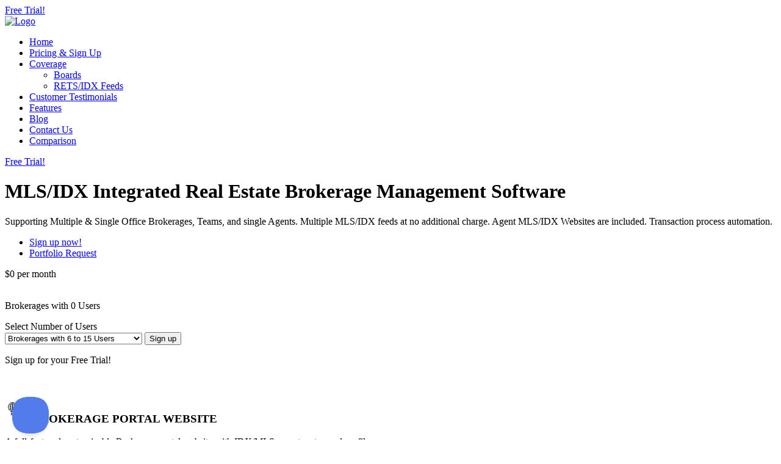

--- FILE ---
content_type: text/html; charset=UTF-8
request_url: https://brokeridxsites.com/?t=1675876952
body_size: 6324
content:
<!DOCTYPE html>
<html lang="en">

	<head>
		<meta http-equiv="content-type" content="text/html; charset=UTF-8" />
		<title>Real Estate Brokerage  Website, Management System, Back Office Software, & Agent Tools</title>
		
	<meta name="keywords" content="Real Estate Brokerage Management System,Real Estate Broker Websites,Real Estate Brokerage Management" />
	<meta name="description" content="Real Estate Brokerage Website Management System Back Office Software Agent Tools Real Estate Brokerage Website Management System Back Office Software Agent Tools" />
	<meta name="generator" content="BrokerIDXsites.com,Inc Integrated IDX Brokerage Website Solutions, https://brokeridxsites.com" />
	<meta name="robots" content="ALL" />
	<meta name="msvalidate.01" content="DD64FA296B0C5DCD556099B58963D8FE" />
	<link rel="canonical" href="https://brokeridxsites.com/" />
	<meta property="og:site_name" content="brokeridxsites.com real estate" />
	<meta property="og:url" content="https://brokeridxsites.com/" />
	<meta property="og:title" content="Real Estate Brokerage  Website, Management System, Back Office Software, & Agent Tools" />
	<meta property="og:description" content="Real estate brokerage management system transactions integrated with MLS brokerage transaction and move your brokerage forward from transaction management through commissions and accounting." />
	<meta property="og:type" content="article" />
	<meta property="og:image" content="https://ancient-sea-56b3.wade-berlin.workers.dev/production/media/photos_office/office_9.jpg" />
	<meta property="og:image:height" content="200" />
	<meta property="article:published_time" content="2025-11-13T14:40:57" />
	<meta property="article:modified_time" content="2025-11-14T13:40:57" />
	<meta property="article:expiration_time" content="2026-02-12T14:40:57" />
	<link rel="image_src" href="https://ancient-sea-56b3.wade-berlin.workers.dev/production/media/photos_office/office_9.jpg" />
	<link href="/templates/common/css/common.min.css" rel="stylesheet" type="text/css" />
	<link rel="shortcut icon" href="/templates/common/icons/favicon.ico" type="image/x-icon">
		<!-- CSS -->
		<link href="/templates/common/fonts/opensans/stylesheet.css" rel="stylesheet" type="text/css" />
		<link href="/templates/common/fonts/poppins/stylesheet.css" rel="stylesheet" type="text/css" />
		<link rel="stylesheet" href="/templates/template_12/css/slicknav.min.css">
		<link rel="stylesheet" href="/templates/template_12/css/owl.carousel.min.css">
		<link rel="stylesheet" href="/templates/template_12/css/owl.theme.default.min.css">
		<link rel="stylesheet" href="/templates/template_12/css/style.css">
		<link rel="stylesheet" href="/templates/template_12/css/responsive.css">
		<link rel="stylesheet" href="/templates/template_12/css/magnific-popup.css">

				
	<!-- Template ID template_12/ -->
	<!-- Begin Custom User Codes -->
	<meta name="facebook-domain-verification" content="cvk2m6cflpelcvac7zs3rp71mcrn8i" /><meta name="google-site-verification" content="7Q1i4GCUTbKCnVZGgG9ffE1Jsb82T1QAmM8v3YTmFUA" /><!-- Google Tag Manager --><script>(function(w,d,s,l,i){w[l]=w[l]||[];w[l].push({'gtm.start':new Date().getTime(),event:'gtm.js'});var f=d.getElementsByTagName(s)[0],j=d.createElement(s),dl=l!='dataLayer'?'&l='+l:'';j.async=true;j.src='https://www.googletagmanager.com/gtm.js?id='+i+dl;f.parentNode.insertBefore(j,f);})(window,document,'script','dataLayer','GTM-MWN2RJB');</script><!-- End Google Tag Manager --><!-- Facebook Pixel Code --><script>!function(f,b,e,v,n,t,s){if(f.fbq)return;n=f.fbq=function(){n.callMethod?n.callMethod.apply(n,arguments):n.queue.push(arguments)};if(!f._fbq)f._fbq=n;n.push=n;n.loaded=!0;n.version='2.0';n.queue=[];t=b.createElement(e);t.async=!0;t.src=v;s=b.getElementsByTagName(e)[0];s.parentNode.insertBefore(t,s)}(window, document,'script','https://connect.facebook.net/en_US/fbevents.js');fbq('init', '125761626392651');fbq('track', 'PageView');</script><noscript><img height="1" width="1" style="display:none"src="https://www.facebook.com/tr?id=125761626392651&ev=PageView&noscript=1"/></noscript><!-- End Facebook Pixel Code --><script id="mcjs">!function(c,h,i,m,p){m=c.createElement(h),p=c.getElementsByTagName(h)[0],m.async=1,m.src=i,p.parentNode.insertBefore(m,p)}(document,"script","https://chimpstatic.com/mcjs-connected/js/users/2d9ee14414e784c23025b93f0/17f2847173d81dc11c8fe872a.js");</script><!-- Start of HubSpot Embed Code --><script type="text/javascript" id="hs-script-loader" async defer src="//js.hs-scripts.com/6248881.js"></script><!-- End of HubSpot Embed Code --><!-- Global site tag (gtag.js) - Google Ads: 810985118 --><script async src="https://www.googletagmanager.com/gtag/js?id=AW-810985118"></script><script>  window.dataLayer = window.dataLayer || [];  function gtag(){dataLayer.push(arguments);}  gtag('js', new Date());  gtag('config', 'AW-810985118');</script><!-- Global site tag (gtag.js) - Google Analytics --><script async src="https://www.googletagmanager.com/gtag/js?id=G-1H99KB9STX"></script><script>  window.dataLayer = window.dataLayer || [];  function gtag(){dataLayer.push(arguments);}  gtag('js', new Date());  gtag('config', 'G-1H99KB9STX');</script><!-- Google Tag Manager --><script>(function(w,d,s,l,i){w[l]=w[l]||[];w[l].push({'gtm.start':new Date().getTime(),event:'gtm.js'});var f=d.getElementsByTagName(s)[0],j=d.createElement(s),dl=l!='dataLayer'?'&l='+l:'';j.async=true;j.src='https://www.googletagmanager.com/gtm.js?id='+i+dl;f.parentNode.insertBefore(j,f);})(window,document,'script','dataLayer','GTM-MT7R5F');</script><!-- End Google Tag Manager -->
	<!-- End Custom User Codes -->
	</head>

	<body>
		<!-- Google Tag Manager (noscript) -->
		<noscript><iframe src="https://www.googletagmanager.com/ns.html?id=GTM-MT7R5F" height="0" width="0" style="display:none;visibility:hidden"></iframe></noscript>
		<!-- End Google Tag Manager (noscript) -->

		<div class="sticky-header">
			<div class="container">
				<a href="/signup.html" class="request-demo">Free Trial!</a>
			</div>
		</div>

		<div class="header-wrap">
			<header>
				<div class="container">
					<a href="/" class="home-icon"><img src="/templates/template_12/images/logo.png" alt="Logo" /></a>
					
<!-- Group Menu -->
<nav class='nav-sec' aria-label='Default Navigation menu'>
<ul class='nav-list'>
		
<li class="menu_home menu_button"><a href="/?t=1763149257" tabindex="0">Home</a></li>
	
		<li class="menu_pricing___sign_up menu_button"><a href="https://brokeridxsites.com/signup.html" tabindex="0">Pricing & Sign Up</a></li>
	
		<li><a href='https://brokeridxsites.com/board_list.html' class='group-nav-container'>Coverage</a>
	<ul class='subnav'>
		<li class="menu_boards menu_button"><a href="https://brokeridxsites.com/board_list.html" tabindex="0">Boards</a></li>
		<li class="menu_rets_idx_feeds menu_button"><a href="https://brokeridxsites.com/feed_list.html" tabindex="0">RETS/IDX Feeds</a></li>
	</ul>
	
		<li class="menu_customer_testimonials menu_button"><a href="/pages/15-BrokerIDXsitescom+Customer+Testimonials" tabindex="0">Customer Testimonials</a></li>
	
		<li class="menu_features menu_button"><a href="/pages/192-Feature+Index+Detail+List" tabindex="0">Features</a></li>
	
		<li class="menu_blog menu_button"><a href="https://brokeridxsites.com/category41.html" tabindex="0">Blog</a></li>
	
		<li class="menu_contact_us menu_button"><a href="https://brokeridxsites.com/contact.html" tabindex="0">Contact Us</a></li>
	
		<li class="menu_comparison menu_button"><a href="/pages/224-TOTAL+BROKERAGE+VS+BROKER+IDX+SITES" tabindex="0">Comparison</a></li>
</ul>
</nav>

					<a href="/signup.html" class="request-demo">Free Trial!</a>
				</div>
			</header>

			<div class="banner container">
				<div class="banner-txt">
					<h1>MLS/IDX Integrated Real Estate Brokerage Management Software</h1>
					<p>Supporting Multiple & Single Office Brokerages, Teams, and single Agents. Multiple MLS/IDX feeds at no additional charge. Agent MLS/IDX Websites are included. Transaction process automation.</p>
					<ul class="banner-link">
						<li><a href="/signup.html" class="sign-up">Sign up now!</a></li>
						<li><a href="/promo.html" class="portfolio">Portfolio Request</a></li>
					</ul>
				</div>
			</div>
		</div>

				<div class="cta-wrap">
			<div class="container cta">
				<div class="signup-free">
					<div class="signup-free-top">
						<div class="price"><span>$<span class="val">0</span></span> per month</div>
						<div class="divider"><span class="divider-line"></span></div>
						<div class="users">
							<img src="/templates/template_12/images/signup_icon.svg" alt="" />
							<p>Brokerages with <span>0 Users</span></p>
						</div>
					</div>
					<form class="signup-form" id="price-list" action="/signup.html">
						<label>Select Number of Users</label>
						<div class="input-wrap">
							<select>
		<option value="249" data-id="Broker15">Brokerages with 6 to 15 Users</option>
		<option value="129" data-id="Broker5">Brokerages with 1 to 5 Users</option>
		<option value="349" data-id="Broker50">Brokerages with 16 to 50 Users</option>
		<option value="449" data-id="Broker100">Brokerages with 51 to 100 Users</option>
		<option value="549" data-id="Broker200">Brokerages with 101 to 200 Users</option>
		<option value="649" data-id="Broker300">Brokerages with 201 to 300 Users</option>
		<option value="749" data-id="Broker500">Brokerages with 301 to 500 Users</option>
		<option value="899" data-id="Broker750">Brokerages with 501 to 750 Users</option>
		<option value="999" data-id="Broker1000">Brokerages with 751 to 1000 Users</option>
		<option value="39" data-id="Agent1">Agents Website with 1 user</option>
</select>							<input type="submit" value="Sign up" />
						</div>
					</form>
					<p class="free-trial-note">Sign up for your Free Trial!</p>
				</div>
				<div class="video">
					<a href="https://www.youtube.com/watch?v=Vpv1KJCKE_o" target="_blank" class="video-icon"><img src="/templates/template_12/images/player_button.svg" alt="" /></a>
					<img src="/templates/template_12/images/video-img.jpg" alt="" class="placeholder" />
				</div>
			</div>
		</div>

		<div id="home-content">
			
<div class="pagebody">
<div class="container">
<div style="width:98%">
<h3 style="text-align:justify"><img alt="" src="https://ancient-sea-56b3.wade-berlin.workers.dev/production/media/images_blog/2/images/file-01.jpg" style="height:40px; width:40px" />&nbsp;BROKERAGE PORTAL WEBSITE&nbsp;</h3>

<p style="text-align:justify">A full-featured customizable Brokerage portal website with IDX/MLS, agent roster, and profiles.&nbsp;</p>

<h3 style="text-align:justify"><img alt="" src="https://ancient-sea-56b3.wade-berlin.workers.dev/production/media/images_blog/2/images/file-02.jpg" style="height:40px; width:40px" />&nbsp;AGENT IDX WEBSITES</h3>

<p style="text-align:justify">Customizable full-featured agent websites with IDX are included - agent supplies domain name.</p>

<h3 style="text-align:justify"><img alt="" src="https://ancient-sea-56b3.wade-berlin.workers.dev/production/media/images_blog/2/images/file-03.jpg" style="height:40px; width:40px" />&nbsp;LEAD TRACKING &amp; FOLLOW UP</h3>

<p style="text-align:justify">The lead system connects to every included agent website. Leads can be automatically imported from any incoming lead source.&nbsp;This enables all your leads to be tracked and their follow-up status displayed, all in one location. A customizable Lead Action Plan can be assigned to leads to provide follow-up tasks automatically to the agent.</p>

<h3 style="text-align:justify"><img alt="" src="https://ancient-sea-56b3.wade-berlin.workers.dev/production/media/images_blog/2/images/file-04.jpg" style="height:40px; width:40px" />&nbsp;CRM</h3>

<p style="text-align:justify">Customer census information can be added to pre-supplied forms. Custom Email campaigns can be created. Email groups can be created. Website user accounts can be created.</p>

<h3 style="text-align:justify"><img alt="" src="https://ancient-sea-56b3.wade-berlin.workers.dev/production/media/images_blog/2/images/file-05.jpg" style="height:40px; width:40px" />&nbsp;MARKETING TOOLS</h3>

<p style="text-align:justify">Automated Listing drip emails are included, email campaigns, flyers, social media sharing tools, SEO-ready, customizable IDX websites for all your agents, custom virtual tours, referral functions, and listing landing pages.</p>

<h3 style="text-align:justify"><img alt="" src="https://ancient-sea-56b3.wade-berlin.workers.dev/production/media/images_blog/2/images/file-06.jpg" style="height:40px; width:40px" />&nbsp;TRANSACTION PROCESS AUTOMATION</h3>

<p style="text-align:justify">The transaction process management &amp; document collection system automates the transaction process. Agents collect the required documents as ever they wish, and add them to the Active Transaction Document List. Controls automate the transaction requirements and ongoing process as the agent completes the required steps. Activity recording is provided for compliance requirements. Commission payment options are provided. A Transaction Archive is included.</p>

<h3 style="text-align:justify"><img alt="" src="https://ancient-sea-56b3.wade-berlin.workers.dev/production/media/images_blog/2/images/file-07.jpg" style="height:40px; width:40px" />&nbsp;DISBURSEMENT AUTHORITY</h3>

<p style="text-align:justify">Disbursement Authorities are auto-generated within the Transaction, to be sent for verification with the included e-Sign.</p>

<h3 style="text-align:justify"><img alt="" src="https://ancient-sea-56b3.wade-berlin.workers.dev/production/media/images_blog/2/images/file-08.jpg" style="height:40px; width:40px" />&nbsp;COMMISSIONS &amp; ACCOUNTING</h3>

<p style="text-align:justify">Commission payments are recorded and offered on a single &quot;Payments Page&quot; that can be exported to Quick Books</p>

<h3 style="text-align:justify"><img alt="" src="https://ancient-sea-56b3.wade-berlin.workers.dev/production/media/images_blog/2/images/file-09.jpg" style="height:40px; width:40px" />&nbsp;E-SIGNATURE</h3>

<p style="text-align:justify">Safe, secure, e-Sign is included, uploaded transaction documents, custom-created transaction documents, and agent-added documents can be sent for e-Sign to Contacts.</p>

<h3 style="text-align:justify"><img alt="" src="https://ancient-sea-56b3.wade-berlin.workers.dev/production/media/images_blog/2/images/file-10.jpg" style="height:40px; width:40px" />&nbsp;REPORTING</h3>

<p style="text-align:justify">Lead to Customer conversion rates (by agent), transaction accounting reporting, commission payment reports, and 1099 generation.</p>

<h3 style="text-align:justify"><img alt="" src="https://ancient-sea-56b3.wade-berlin.workers.dev/production/media/images_blog/2/images/file-11.jpg" style="height:40px; width:40px" />&nbsp;INTRANET</h3>

<p style="text-align:justify">The included messaging system enables direct communication with your agents and staff. At Log in &quot;Pop-Ups&quot; can be presented for important items as well as emails sent to specific groups or selections.</p>

<p style="text-align:justify">&nbsp;</p>

<p style="text-align:justify">&nbsp;</p>

<p style="text-align:justify">&nbsp;</p>
</div>
</div>
</div>		</div>

		<footer class="home-footer">
			<diV class="footer-curve"></div>
			<div class="container">
				<img src="/templates/template_12/images/logo_bottom.png" alt="" class="footer-logo" />
				<ul class="footer-social">
					<li><a href="https://facebook.com/brokeridxsites" target="_blank" rel="noopener noreferrer"><img src="/templates/template_12/images/fb_icon.svg" alt="" /></a></li>
					<li><a href="https://twitter.com/brokeridxsites" target="_blank" rel="noopener noreferrer"><img src="/templates/template_12/images/twitter_icon.svg" alt="" /></a></li>
					<!-- <li><a href="#"><img src="/templates/template_12/images/insta_icon.svg" alt="" /></a></li> -->
					<li><a href="https://www.linkedin.com/company/broker-idx-sites-inc" target="_blank" rel="noopener noreferrer"><img src="/templates/template_12/images/linkedin_icon.svg" alt="" /></a></li>
				</ul>
				<span class="organization">BROKER IDX SITES, INC.</span>
				<div class="footer-phone"><a href="/contact.html">Contact Us</a></div>
				<div class="footer-email"><span>Email: <a href="&#77;&#97;&#73;&#108;&#84;&#79;&#58;&#115;&#97;&#108;&#101;&#115;&#64;&#98;&#114;&#111;&#107;&#101;&#114;&#105;&#100;&#120;&#115;&#105;&#116;&#101;&#115;&#46;&#99;&#111;&#109;">sales@brokeridxsites.com</a> - Email and Helpdesk available 24/7</span></div>
				<div class="footer-marker"><span>USA Owned and Operated</span></div>
			</div>

			<script type="text/javascript">(function (w, d) {
					var loader = function ()
					{
						var s = d.createElement("script"), tag = d.getElementsByTagName("script")[0];
						s.src = "https://cdn.iubenda.com/iubenda.js";
						tag.parentNode.insertBefore(s, tag);
					}
					;
					if (w.addEventListener)
					{
						w.addEventListener("load", loader, false);
					} else if (w.attachEvent)
					{
						w.attachEvent("onload", loader);
					} else {
						w.onload = loader;
					}
				})(window, document);</script>

			<div class="hidden">
								

<div class="footercopy">
<div class="footer-equal-opportunity"><img loading="lazy" src="/templates/common/icons/fheo350.png" alt="Equal Housing Opportunity" class="equal-opportunity-logo-footer"/>
</div>
<!-- Feed Disclaimer -->

<div class="footer_disclaimer">The information provided by this website is for the personal, non-commercial use of consumers and may not be used for any purpose other than to identify prospective properties consumers may be interested in purchasing.<br />Display of MLS data is usually deemed reliable but is NOT guaranteed accurate.<br />Datafeed Last updated on November 14, 2025 @ 12:00 am
<div class="footer_copyright">&copy;2006-2025 brokerIDXsites.com - https://brokerIDXsites.com
</div>
</div>
<div class="ada-statement-link"><a href="/accessibility-notice.html" title="Click here to access our Accessibility statement.">We believe in accessibility for all</a></div>
<div class="privacy_textlink"><a href="/your-privacy.html"  title="Click here to access our privacy statement">Your Privacy Is Important</a></div>
<div class="sitemap"><a href="/sitemap.xml"  title="Click here to access our Site Map">XML Sitemap</a></div>
</div>

<div class="brokeridxlink">
<a href="https://brokeridxsites.net"  title="Click here to access your Control panel"><img loading="lazy" src="/templates/common/icons/bidx.png" alt="IDX MLS Integrated real estate website solutions for Agents and Brokerages" class="bidx-footer-logo" />
<div class="brokeridx_textlink">Manage Your Account</div>
</a>
</div>
<div class="switch-to-mobile-container">
<a href="/?" title=""></a>
</div>
<script src="https://ajax.googleapis.com/ajax/libs/jquery/3.5.1/jquery.min.js"></script>
<script src="https://ajax.googleapis.com/ajax/libs/jqueryui/1.12.1/jquery-ui.min.js"></script>
<script src="https://cdnjs.cloudflare.com/ajax/libs/jquery-validate/1.15.0/jquery.validate.min.js"></script>
<script src="/templates/common/js/common.min.js"></script>

<!-- End Footer script -->
			</div>
		</footer>

		<div class="post-footer">
			<div class="container">
				<div>2025 © <a href="/">brokeridxsites</a> All rights reserved.</div>
				<div>
					<a href="https://brokeridxsites.com/page188.html">Opt Out Policy</a> |
					<a href="/accessibility-notice.html" title="Click here to access our Accessibility statement.">We believe in accessibility for all</a>
					<!-- <a href="https://www.iubenda.com/privacy-policy/91822056" class="iubenda-white iubenda-embed " title="Privacy Policy ">Privacy Policy</a> -->
				</div>
			</div>
		</div>

		<script src="/templates/common/js/jquery.validationEngine.js"></script>
		<script src="/templates/common/js/jquery.validationEngine-en.js"></script>
		<script src="/templates/common/js/jquery.slicknav.js"></script>
		<script src="/templates/template_12/js/jquery.magnific-popup.min.js"></script>
		<script src="/templates/template_12/js/nav-wrap.js"></script>
		<script src="/templates/template_12/js/owl.carousel.min.js"></script>
		<script src="/templates/template_12/js/theme-scripts.js"></script>
		<script type="text/javascript">!function (e, t, n) {
					function a() {
						var e = t.getElementsByTagName("script")[0], n = t.createElement("script");
						n.type = "text/javascript", n.async = !0, n.src = "https://beacon-v2.helpscout.net", e.parentNode.insertBefore(n, e)
					}
					if (e.Beacon = n = function (t, n, a) {
						e.Beacon.readyQueue.push({method: t, options: n, data: a})
					}, n.readyQueue = [], "complete" === t.readyState)
						return a();
					e.attachEvent ? e.attachEvent("onload", a) : e.addEventListener("load", a, !1)
				}(window, document, window.Beacon || function () {});
		</script><script type="text/javascript">window.Beacon('init', '0c255685-9ece-4747-bd4c-8b9680ea05fd')</script>
	</body>

</html>
